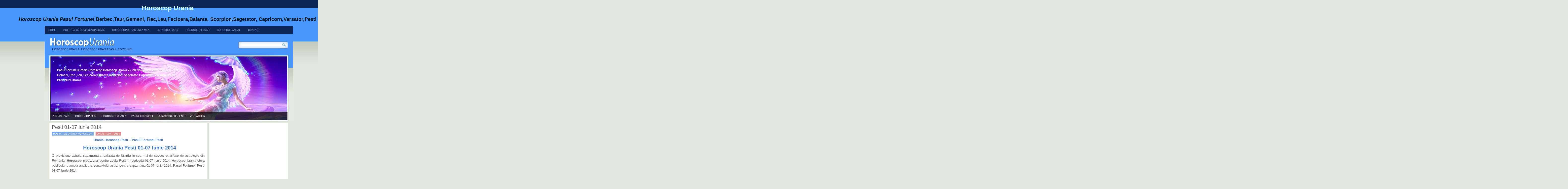

--- FILE ---
content_type: text/html; charset=UTF-8
request_url: https://www.horoscop-urania.com/horoscop-urania/pesti-01-07-iunie-2014/
body_size: 13372
content:
<!DOCTYPE html PUBLIC "-//W3C//DTD XHTML 1.0 Transitional//EN" "http://www.w3.org/TR/xhtml1/DTD/xhtml1-transitional.dtd">

<html xmlns="//www.w3.org/1999/xhtml" lang="en-US"
	prefix="og: https://ogp.me/ns#" >

<head profile="//gmpg.org/xfn/11">

<link rel="shortcut icon" href="favicon.ico">

<meta http-equiv="Content-Type" content="text/html; charset=UTF-8" />

<title>Horoscop Urania 22-28 Noiembrie 2025  &raquo; Blog Archive  Horoscop Urania Pesti 01-07 Iunie 2014. Pasul Fortunei | Horoscop Urania 22-28 Noiembrie 2025</title>

<meta name="generator" content="WordPress 5.7.14" /> <!-- leave this for stats -->

<meta name="google-site-verification" content="ywcU2gASRkOubAa3djXmvluqXLdkdwULXI0a9bTnKz4" />

<META NAME="SUBJECT" CONTENT="Divertisment">
<META NAME="RATING" CONTENT="GENERAL">
<META NAME="LANGUAGE" CONTENT="RO">
<META NAME="COPYRIGHT" CONTENT="Horoscop-Urania.com">
<META NAME="ROBOTS" CONTENT="All">



<link rel="alternate" type="application/rss+xml" title="Horoscop Urania 22-28 Noiembrie 2025 RSS Feed" href="https://www.horoscop-urania.com/feed/" />

<link rel="pingback" href="https://www.horoscop-urania.com/xmlrpc.php" />

	

	



<script type="text/javascript"><!--//--><![CDATA[//><!--

sfHover = function() {

	if (!document.getElementsByTagName) return false;

	var sfEls = document.getElementById("menu").getElementsByTagName("li");

	var sfEls1 = document.getElementById("catmenu").getElementsByTagName("li");

	for (var i=0; i<sfEls.length; i++) {

		sfEls[i].onmouseover=function() {

			this.className+=" sfhover";

		}

		sfEls[i].onmouseout=function() {

			this.className=this.className.replace(new RegExp(" sfhover\\b"), "");

		}

	}

	for (var i=0; i<sfEls1.length; i++) {

		sfEls1[i].onmouseover=function() {

			this.className+=" sfhover1";

		}

		sfEls1[i].onmouseout=function() {

			this.className=this.className.replace(new RegExp(" sfhover1\\b"), "");

		}

	}

}

if (window.attachEvent) window.attachEvent("onload", sfHover);

//--><!]]></script>






	<link rel='archives' title='November 2025' href='https://www.horoscop-urania.com/2025/11/' />
	<link rel='archives' title='October 2025' href='https://www.horoscop-urania.com/2025/10/' />
	<link rel='archives' title='September 2025' href='https://www.horoscop-urania.com/2025/09/' />
	<link rel='archives' title='August 2025' href='https://www.horoscop-urania.com/2025/08/' />
	<link rel='archives' title='July 2025' href='https://www.horoscop-urania.com/2025/07/' />
	<link rel='archives' title='June 2025' href='https://www.horoscop-urania.com/2025/06/' />
	<link rel='archives' title='May 2025' href='https://www.horoscop-urania.com/2025/05/' />
	<link rel='archives' title='April 2025' href='https://www.horoscop-urania.com/2025/04/' />
	<link rel='archives' title='March 2025' href='https://www.horoscop-urania.com/2025/03/' />
	<link rel='archives' title='February 2025' href='https://www.horoscop-urania.com/2025/02/' />
	<link rel='archives' title='January 2025' href='https://www.horoscop-urania.com/2025/01/' />
	<link rel='archives' title='December 2024' href='https://www.horoscop-urania.com/2024/12/' />
	<link rel='archives' title='November 2024' href='https://www.horoscop-urania.com/2024/11/' />
	<link rel='archives' title='October 2024' href='https://www.horoscop-urania.com/2024/10/' />
	<link rel='archives' title='September 2024' href='https://www.horoscop-urania.com/2024/09/' />
	<link rel='archives' title='August 2024' href='https://www.horoscop-urania.com/2024/08/' />
	<link rel='archives' title='July 2024' href='https://www.horoscop-urania.com/2024/07/' />
	<link rel='archives' title='June 2024' href='https://www.horoscop-urania.com/2024/06/' />
	<link rel='archives' title='May 2024' href='https://www.horoscop-urania.com/2024/05/' />
	<link rel='archives' title='April 2024' href='https://www.horoscop-urania.com/2024/04/' />
	<link rel='archives' title='March 2024' href='https://www.horoscop-urania.com/2024/03/' />
	<link rel='archives' title='February 2024' href='https://www.horoscop-urania.com/2024/02/' />
	<link rel='archives' title='January 2024' href='https://www.horoscop-urania.com/2024/01/' />
	<link rel='archives' title='December 2023' href='https://www.horoscop-urania.com/2023/12/' />
	<link rel='archives' title='November 2023' href='https://www.horoscop-urania.com/2023/11/' />
	<link rel='archives' title='October 2023' href='https://www.horoscop-urania.com/2023/10/' />
	<link rel='archives' title='September 2023' href='https://www.horoscop-urania.com/2023/09/' />
	<link rel='archives' title='August 2023' href='https://www.horoscop-urania.com/2023/08/' />
	<link rel='archives' title='July 2023' href='https://www.horoscop-urania.com/2023/07/' />
	<link rel='archives' title='June 2023' href='https://www.horoscop-urania.com/2023/06/' />
	<link rel='archives' title='May 2023' href='https://www.horoscop-urania.com/2023/05/' />
	<link rel='archives' title='April 2023' href='https://www.horoscop-urania.com/2023/04/' />
	<link rel='archives' title='March 2023' href='https://www.horoscop-urania.com/2023/03/' />
	<link rel='archives' title='February 2023' href='https://www.horoscop-urania.com/2023/02/' />
	<link rel='archives' title='January 2023' href='https://www.horoscop-urania.com/2023/01/' />
	<link rel='archives' title='December 2022' href='https://www.horoscop-urania.com/2022/12/' />
	<link rel='archives' title='November 2022' href='https://www.horoscop-urania.com/2022/11/' />
	<link rel='archives' title='October 2022' href='https://www.horoscop-urania.com/2022/10/' />
	<link rel='archives' title='September 2022' href='https://www.horoscop-urania.com/2022/09/' />
	<link rel='archives' title='August 2022' href='https://www.horoscop-urania.com/2022/08/' />
	<link rel='archives' title='July 2022' href='https://www.horoscop-urania.com/2022/07/' />
	<link rel='archives' title='June 2022' href='https://www.horoscop-urania.com/2022/06/' />
	<link rel='archives' title='May 2022' href='https://www.horoscop-urania.com/2022/05/' />
	<link rel='archives' title='April 2022' href='https://www.horoscop-urania.com/2022/04/' />
	<link rel='archives' title='March 2022' href='https://www.horoscop-urania.com/2022/03/' />
	<link rel='archives' title='February 2022' href='https://www.horoscop-urania.com/2022/02/' />
	<link rel='archives' title='January 2022' href='https://www.horoscop-urania.com/2022/01/' />
	<link rel='archives' title='December 2021' href='https://www.horoscop-urania.com/2021/12/' />
	<link rel='archives' title='November 2021' href='https://www.horoscop-urania.com/2021/11/' />
	<link rel='archives' title='October 2021' href='https://www.horoscop-urania.com/2021/10/' />
	<link rel='archives' title='September 2021' href='https://www.horoscop-urania.com/2021/09/' />
	<link rel='archives' title='August 2021' href='https://www.horoscop-urania.com/2021/08/' />
	<link rel='archives' title='July 2021' href='https://www.horoscop-urania.com/2021/07/' />
	<link rel='archives' title='June 2021' href='https://www.horoscop-urania.com/2021/06/' />
	<link rel='archives' title='May 2021' href='https://www.horoscop-urania.com/2021/05/' />
	<link rel='archives' title='April 2021' href='https://www.horoscop-urania.com/2021/04/' />
	<link rel='archives' title='March 2021' href='https://www.horoscop-urania.com/2021/03/' />
	<link rel='archives' title='February 2021' href='https://www.horoscop-urania.com/2021/02/' />
	<link rel='archives' title='January 2021' href='https://www.horoscop-urania.com/2021/01/' />
	<link rel='archives' title='December 2020' href='https://www.horoscop-urania.com/2020/12/' />
	<link rel='archives' title='November 2020' href='https://www.horoscop-urania.com/2020/11/' />
	<link rel='archives' title='October 2020' href='https://www.horoscop-urania.com/2020/10/' />
	<link rel='archives' title='September 2020' href='https://www.horoscop-urania.com/2020/09/' />
	<link rel='archives' title='August 2020' href='https://www.horoscop-urania.com/2020/08/' />
	<link rel='archives' title='July 2020' href='https://www.horoscop-urania.com/2020/07/' />
	<link rel='archives' title='June 2020' href='https://www.horoscop-urania.com/2020/06/' />
	<link rel='archives' title='May 2020' href='https://www.horoscop-urania.com/2020/05/' />
	<link rel='archives' title='April 2020' href='https://www.horoscop-urania.com/2020/04/' />
	<link rel='archives' title='March 2020' href='https://www.horoscop-urania.com/2020/03/' />
	<link rel='archives' title='February 2020' href='https://www.horoscop-urania.com/2020/02/' />
	<link rel='archives' title='January 2020' href='https://www.horoscop-urania.com/2020/01/' />
	<link rel='archives' title='December 2019' href='https://www.horoscop-urania.com/2019/12/' />
	<link rel='archives' title='November 2019' href='https://www.horoscop-urania.com/2019/11/' />
	<link rel='archives' title='October 2019' href='https://www.horoscop-urania.com/2019/10/' />
	<link rel='archives' title='September 2019' href='https://www.horoscop-urania.com/2019/09/' />
	<link rel='archives' title='August 2019' href='https://www.horoscop-urania.com/2019/08/' />
	<link rel='archives' title='July 2019' href='https://www.horoscop-urania.com/2019/07/' />
	<link rel='archives' title='June 2019' href='https://www.horoscop-urania.com/2019/06/' />
	<link rel='archives' title='May 2019' href='https://www.horoscop-urania.com/2019/05/' />
	<link rel='archives' title='April 2019' href='https://www.horoscop-urania.com/2019/04/' />
	<link rel='archives' title='March 2019' href='https://www.horoscop-urania.com/2019/03/' />
	<link rel='archives' title='February 2019' href='https://www.horoscop-urania.com/2019/02/' />
	<link rel='archives' title='January 2019' href='https://www.horoscop-urania.com/2019/01/' />
	<link rel='archives' title='December 2018' href='https://www.horoscop-urania.com/2018/12/' />
	<link rel='archives' title='November 2018' href='https://www.horoscop-urania.com/2018/11/' />
	<link rel='archives' title='October 2018' href='https://www.horoscop-urania.com/2018/10/' />
	<link rel='archives' title='September 2018' href='https://www.horoscop-urania.com/2018/09/' />
	<link rel='archives' title='August 2018' href='https://www.horoscop-urania.com/2018/08/' />
	<link rel='archives' title='July 2018' href='https://www.horoscop-urania.com/2018/07/' />
	<link rel='archives' title='June 2018' href='https://www.horoscop-urania.com/2018/06/' />
	<link rel='archives' title='May 2018' href='https://www.horoscop-urania.com/2018/05/' />
	<link rel='archives' title='April 2018' href='https://www.horoscop-urania.com/2018/04/' />
	<link rel='archives' title='March 2018' href='https://www.horoscop-urania.com/2018/03/' />
	<link rel='archives' title='February 2018' href='https://www.horoscop-urania.com/2018/02/' />
	<link rel='archives' title='January 2018' href='https://www.horoscop-urania.com/2018/01/' />
	<link rel='archives' title='December 2017' href='https://www.horoscop-urania.com/2017/12/' />
	<link rel='archives' title='November 2017' href='https://www.horoscop-urania.com/2017/11/' />
	<link rel='archives' title='October 2017' href='https://www.horoscop-urania.com/2017/10/' />
	<link rel='archives' title='September 2017' href='https://www.horoscop-urania.com/2017/09/' />
	<link rel='archives' title='August 2017' href='https://www.horoscop-urania.com/2017/08/' />
	<link rel='archives' title='July 2017' href='https://www.horoscop-urania.com/2017/07/' />
	<link rel='archives' title='June 2017' href='https://www.horoscop-urania.com/2017/06/' />
	<link rel='archives' title='May 2017' href='https://www.horoscop-urania.com/2017/05/' />
	<link rel='archives' title='April 2017' href='https://www.horoscop-urania.com/2017/04/' />
	<link rel='archives' title='March 2017' href='https://www.horoscop-urania.com/2017/03/' />
	<link rel='archives' title='February 2017' href='https://www.horoscop-urania.com/2017/02/' />
	<link rel='archives' title='January 2017' href='https://www.horoscop-urania.com/2017/01/' />
	<link rel='archives' title='December 2016' href='https://www.horoscop-urania.com/2016/12/' />
	<link rel='archives' title='November 2016' href='https://www.horoscop-urania.com/2016/11/' />
	<link rel='archives' title='October 2016' href='https://www.horoscop-urania.com/2016/10/' />
	<link rel='archives' title='September 2016' href='https://www.horoscop-urania.com/2016/09/' />
	<link rel='archives' title='August 2016' href='https://www.horoscop-urania.com/2016/08/' />
	<link rel='archives' title='July 2016' href='https://www.horoscop-urania.com/2016/07/' />
	<link rel='archives' title='June 2016' href='https://www.horoscop-urania.com/2016/06/' />
	<link rel='archives' title='May 2016' href='https://www.horoscop-urania.com/2016/05/' />
	<link rel='archives' title='April 2016' href='https://www.horoscop-urania.com/2016/04/' />
	<link rel='archives' title='March 2016' href='https://www.horoscop-urania.com/2016/03/' />
	<link rel='archives' title='February 2016' href='https://www.horoscop-urania.com/2016/02/' />
	<link rel='archives' title='January 2016' href='https://www.horoscop-urania.com/2016/01/' />
	<link rel='archives' title='December 2015' href='https://www.horoscop-urania.com/2015/12/' />
	<link rel='archives' title='November 2015' href='https://www.horoscop-urania.com/2015/11/' />
	<link rel='archives' title='October 2015' href='https://www.horoscop-urania.com/2015/10/' />
	<link rel='archives' title='September 2015' href='https://www.horoscop-urania.com/2015/09/' />
	<link rel='archives' title='August 2015' href='https://www.horoscop-urania.com/2015/08/' />
	<link rel='archives' title='July 2015' href='https://www.horoscop-urania.com/2015/07/' />
	<link rel='archives' title='June 2015' href='https://www.horoscop-urania.com/2015/06/' />
	<link rel='archives' title='May 2015' href='https://www.horoscop-urania.com/2015/05/' />
	<link rel='archives' title='April 2015' href='https://www.horoscop-urania.com/2015/04/' />
	<link rel='archives' title='March 2015' href='https://www.horoscop-urania.com/2015/03/' />
	<link rel='archives' title='February 2015' href='https://www.horoscop-urania.com/2015/02/' />
	<link rel='archives' title='January 2015' href='https://www.horoscop-urania.com/2015/01/' />
	<link rel='archives' title='December 2014' href='https://www.horoscop-urania.com/2014/12/' />
	<link rel='archives' title='October 2014' href='https://www.horoscop-urania.com/2014/10/' />
	<link rel='archives' title='September 2014' href='https://www.horoscop-urania.com/2014/09/' />
	<link rel='archives' title='August 2014' href='https://www.horoscop-urania.com/2014/08/' />
	<link rel='archives' title='July 2014' href='https://www.horoscop-urania.com/2014/07/' />
	<link rel='archives' title='June 2014' href='https://www.horoscop-urania.com/2014/06/' />
	<link rel='archives' title='May 2014' href='https://www.horoscop-urania.com/2014/05/' />
	<link rel='archives' title='April 2014' href='https://www.horoscop-urania.com/2014/04/' />
	<link rel='archives' title='March 2014' href='https://www.horoscop-urania.com/2014/03/' />
	<link rel='archives' title='February 2014' href='https://www.horoscop-urania.com/2014/02/' />
	<link rel='archives' title='January 2014' href='https://www.horoscop-urania.com/2014/01/' />
	<link rel='archives' title='December 2013' href='https://www.horoscop-urania.com/2013/12/' />
	<link rel='archives' title='November 2013' href='https://www.horoscop-urania.com/2013/11/' />
	<link rel='archives' title='October 2013' href='https://www.horoscop-urania.com/2013/10/' />
	<link rel='archives' title='September 2013' href='https://www.horoscop-urania.com/2013/09/' />
	<link rel='archives' title='August 2013' href='https://www.horoscop-urania.com/2013/08/' />
	<link rel='archives' title='July 2013' href='https://www.horoscop-urania.com/2013/07/' />
	<link rel='archives' title='June 2013' href='https://www.horoscop-urania.com/2013/06/' />
	<link rel='archives' title='May 2013' href='https://www.horoscop-urania.com/2013/05/' />
	<link rel='archives' title='April 2013' href='https://www.horoscop-urania.com/2013/04/' />
	<link rel='archives' title='March 2013' href='https://www.horoscop-urania.com/2013/03/' />
	<link rel='archives' title='February 2013' href='https://www.horoscop-urania.com/2013/02/' />
	<link rel='archives' title='January 2013' href='https://www.horoscop-urania.com/2013/01/' />
	<link rel='archives' title='December 2012' href='https://www.horoscop-urania.com/2012/12/' />
	<link rel='archives' title='November 2012' href='https://www.horoscop-urania.com/2012/11/' />
	<link rel='archives' title='October 2012' href='https://www.horoscop-urania.com/2012/10/' />
	<link rel='archives' title='September 2012' href='https://www.horoscop-urania.com/2012/09/' />
	<link rel='archives' title='June 2012' href='https://www.horoscop-urania.com/2012/06/' />
	<link rel='archives' title='May 2012' href='https://www.horoscop-urania.com/2012/05/' />
	<link rel='archives' title='April 2012' href='https://www.horoscop-urania.com/2012/04/' />
	<link rel='archives' title='March 2012' href='https://www.horoscop-urania.com/2012/03/' />
	<link rel='archives' title='February 2012' href='https://www.horoscop-urania.com/2012/02/' />
	<link rel='archives' title='January 2012' href='https://www.horoscop-urania.com/2012/01/' />
	<link rel='archives' title='December 2011' href='https://www.horoscop-urania.com/2011/12/' />
	<link rel='archives' title='November 2011' href='https://www.horoscop-urania.com/2011/11/' />
	<link rel='archives' title='October 2011' href='https://www.horoscop-urania.com/2011/10/' />
	<link rel='archives' title='September 2011' href='https://www.horoscop-urania.com/2011/09/' />
	<link rel='archives' title='August 2011' href='https://www.horoscop-urania.com/2011/08/' />
	<link rel='archives' title='July 2011' href='https://www.horoscop-urania.com/2011/07/' />
	<link rel='archives' title='June 2011' href='https://www.horoscop-urania.com/2011/06/' />
	<link rel='archives' title='May 2011' href='https://www.horoscop-urania.com/2011/05/' />
	<link rel='archives' title='April 2011' href='https://www.horoscop-urania.com/2011/04/' />
	<link rel='archives' title='February 2011' href='https://www.horoscop-urania.com/2011/02/' />
	<link rel='archives' title='December 2010' href='https://www.horoscop-urania.com/2010/12/' />


<script>
window.__unic_config_v2 = {"unic_enable_iab":"v2","unic_region":"eu","unic_language":"RO","unic_company":"Horoscop Urania","unic_logo":"https:\/\/www.horoscop-urania.com\/wp-content\/uploads\/2019\/05\/horoscop_urania_id_mob.jpg","unic_policy_url":"https:\/\/www.horoscop-urania.com\/politica-de-confidentialitate\/","unic_type":"popup","unic_enable_gdpr":"yes","unic_enable_ccpa":"yes","publisherCountryCode":"GB"};
</script>
<script type="text/javascript">
!function(){var i,r,o;i="__tcfapiLocator",r=[],(o=window.frames[i])||(function e(){var t=window.document,a=!!o;if(!a)if(t.body){var n=t.createElement("iframe");n.style.cssText="display:none",n.name=i,t.body.appendChild(n)}else setTimeout(e,5);return!a}(),window.__tcfapi=function(){for(var e,t=[],a=0;a<arguments.length;a++)t[a]=arguments[a];if(!t.length)return r;if("setGdprApplies"===t[0])3<t.length&&2===parseInt(t[1],10)&&"boolean"==typeof t[3]&&(e=t[3],"function"==typeof t[2]&&t[2]("set",!0));else if("ping"===t[0]){var n={gdprApplies:e,cmpLoaded:!1,cmpStatus:"stubCMP",apiVersion:2};"function"==typeof t[2]&&t[2](n,!0)}else r.push(t)},window.addEventListener("message",function(n){var i="string"==typeof n.data,e={};try{e=i?JSON.parse(n.data):n.data}catch(e){}var r=e.__tcfapiCall;r&&window.__tcfapi(r.command,r.version,function(e,t){var a={__tcfapiReturn:{returnValue:e,success:t,callId:r.callId}};i&&(a=JSON.stringify(a)),n.source.postMessage(a,"*")},r.parameter)},!1))}();
!function(){var i,n,s;i="__uspapiLocator",n=[],(s=window.frames[i])||(function a(){var e=window.document,n=!!s;if(!s)if(e.body){var t=e.createElement("iframe");t.style.cssText="display:none",t.name=i,e.body.appendChild(t)}else setTimeout(a,5);return!n}(),window.__uspapi=function(){for(var a=[],e=0;e<arguments.length;e++)a[e]=arguments[e];if(!a.length)return n;"ping"===a[0]?"function"==typeof a[2]&&a[2]({cmpLoaded:!1,cmpStatus:"stubCMP"},!0):n.push(a)},window.addEventListener("message",function(t){var i="string"==typeof t.data,a={};try{a=i?JSON.parse(t.data):t.data}catch(a){}var s=a.__uspapiCall;s&&window.__uspapi(s.command,s.version,function(a,e){var n={__uspapiReturn:{returnValue:a,success:e,callId:s.callId}};i&&(n=JSON.stringify(n)),t.source.postMessage(n,"*")},s.parameter)},!1))}();
</script>
<script type="text/javascript">
window.googletag = window.googletag || {};
window.googletag.cmd = window.googletag.cmd || [];
window.googletag.cmd.push(function() {
  window.googletag.pubads().enableAsyncRendering();
  window.googletag.pubads().disableInitialLoad();
});
(adsbygoogle=window.adsbygoogle||[]).pauseAdRequests=1;
</script>
<script async src='https://cmp.uniconsent.com/v2/85d3bd683e/cmp.js'></script>

		<!-- All in One SEO Pro 4.1.6.2 -->
		<meta name="description" content="Horoscop Urania Pesti 01-07 Iunie 2014. Pasul Fortunei Pesti 01-07 Iunie 2014. Horoscop Urania Saptamanal Pesti 01-07 Iunie 2014. Pesti 01-07 Iunie 2014" />
		<meta name="robots" content="max-image-preview:large" />
		<meta name="google-site-verification" content="googled6ce117168885751" />
		<link rel="canonical" href="https://www.horoscop-urania.com/horoscop-urania/pesti-01-07-iunie-2014/" />
		<meta property="og:locale" content="en_US" />
		<meta property="og:site_name" content="Horoscop Urania 22-28 Noiembrie 2025 | Horoscop Urania | Horoscop Urania Pasul Fortunei" />
		<meta property="og:type" content="article" />
		<meta property="og:title" content="Horoscop Urania Pesti 01-07 Iunie 2014. Pasul Fortunei | Horoscop Urania 22-28 Noiembrie 2025" />
		<meta property="og:description" content="Horoscop Urania Pesti 01-07 Iunie 2014. Pasul Fortunei Pesti 01-07 Iunie 2014. Horoscop Urania Saptamanal Pesti 01-07 Iunie 2014. Pesti 01-07 Iunie 2014" />
		<meta property="og:url" content="https://www.horoscop-urania.com/horoscop-urania/pesti-01-07-iunie-2014/" />
		<meta property="og:image" content="https://www.horoscop-urania.com/wp-content/uploads/2022/03/URANIA-2022.jpg" />
		<meta property="og:image:secure_url" content="https://www.horoscop-urania.com/wp-content/uploads/2022/03/URANIA-2022.jpg" />
		<meta property="og:image:width" content="842" />
		<meta property="og:image:height" content="595" />
		<meta property="article:published_time" content="2014-05-31T12:55:37+00:00" />
		<meta property="article:modified_time" content="2014-05-31T14:19:51+00:00" />
		<meta property="article:publisher" content="https://www.facebook.com/HoroscopUrania" />
		<meta name="google" content="nositelinkssearchbox" />
		<script type="application/ld+json" class="aioseo-schema">
			{"@context":"https:\/\/schema.org","@graph":[{"@type":"WebSite","@id":"https:\/\/www.horoscop-urania.com\/#website","url":"https:\/\/www.horoscop-urania.com\/","name":"Horoscop Urania 22-28 Noiembrie 2025","description":"Horoscop Urania | Horoscop Urania Pasul Fortunei","inLanguage":"en-US","publisher":{"@id":"https:\/\/www.horoscop-urania.com\/#organization"}},{"@type":"Organization","@id":"https:\/\/www.horoscop-urania.com\/#organization","name":"Horoscop URANIA","url":"https:\/\/www.horoscop-urania.com\/","logo":{"@type":"ImageObject","@id":"https:\/\/www.horoscop-urania.com\/#organizationLogo","url":"https:\/\/www.horoscop-urania.com\/wp-content\/uploads\/2022\/03\/URANIA-2022.jpg","width":842,"height":595},"image":{"@id":"https:\/\/www.horoscop-urania.com\/#organizationLogo"},"sameAs":["https:\/\/www.facebook.com\/HoroscopUrania","https:\/\/www.instagram.com\/horoscopurania\/"],"contactPoint":{"@type":"ContactPoint","telephone":"+40733219155","contactType":"none"}},{"@type":"BreadcrumbList","@id":"https:\/\/www.horoscop-urania.com\/horoscop-urania\/pesti-01-07-iunie-2014\/#breadcrumblist","itemListElement":[{"@type":"ListItem","@id":"https:\/\/www.horoscop-urania.com\/#listItem","position":1,"item":{"@type":"WebPage","@id":"https:\/\/www.horoscop-urania.com\/","name":"Home","description":"Horoscop Urania 2025 | Horoscop Urania 22-28 Noiembrie 2025 Horoscop Urania Pasul Fortunei 2025, Horoscop Urania Saptamanal","url":"https:\/\/www.horoscop-urania.com\/"},"nextItem":"https:\/\/www.horoscop-urania.com\/horoscop-urania\/#listItem"},{"@type":"ListItem","@id":"https:\/\/www.horoscop-urania.com\/horoscop-urania\/#listItem","position":2,"item":{"@type":"WebPage","@id":"https:\/\/www.horoscop-urania.com\/horoscop-urania\/","name":"Horoscop urania","description":"Horoscop Urania Pesti 01-07 Iunie 2014. Pasul Fortunei Pesti 01-07 Iunie 2014. Horoscop Urania Saptamanal Pesti 01-07 Iunie 2014. Pesti 01-07 Iunie 2014","url":"https:\/\/www.horoscop-urania.com\/horoscop-urania\/"},"nextItem":"https:\/\/www.horoscop-urania.com\/horoscop-urania\/pesti-01-07-iunie-2014\/#listItem","previousItem":"https:\/\/www.horoscop-urania.com\/#listItem"},{"@type":"ListItem","@id":"https:\/\/www.horoscop-urania.com\/horoscop-urania\/pesti-01-07-iunie-2014\/#listItem","position":3,"item":{"@type":"WebPage","@id":"https:\/\/www.horoscop-urania.com\/horoscop-urania\/pesti-01-07-iunie-2014\/","name":"Pesti 01-07 Iunie 2014","description":"Horoscop Urania Pesti 01-07 Iunie 2014. Pasul Fortunei Pesti 01-07 Iunie 2014. Horoscop Urania Saptamanal Pesti 01-07 Iunie 2014. Pesti 01-07 Iunie 2014","url":"https:\/\/www.horoscop-urania.com\/horoscop-urania\/pesti-01-07-iunie-2014\/"},"previousItem":"https:\/\/www.horoscop-urania.com\/horoscop-urania\/#listItem"}]},{"@type":"Person","@id":"https:\/\/www.horoscop-urania.com\/author\/admin\/#author","url":"https:\/\/www.horoscop-urania.com\/author\/admin\/","name":"Urania Horoscop","image":{"@type":"ImageObject","@id":"https:\/\/www.horoscop-urania.com\/horoscop-urania\/pesti-01-07-iunie-2014\/#authorImage","url":"https:\/\/secure.gravatar.com\/avatar\/a81285a657c300ae12f2e9869897a808?s=96&r=g","width":96,"height":96,"caption":"Urania Horoscop"},"sameAs":["https:\/\/www.facebook.com\/HoroscopUrania","https:\/\/www.instagram.com\/horoscopurania\/"]},{"@type":"WebPage","@id":"https:\/\/www.horoscop-urania.com\/horoscop-urania\/pesti-01-07-iunie-2014\/#webpage","url":"https:\/\/www.horoscop-urania.com\/horoscop-urania\/pesti-01-07-iunie-2014\/","name":"Horoscop Urania Pesti 01-07 Iunie 2014. Pasul Fortunei | Horoscop Urania 22-28 Noiembrie 2025","description":"Horoscop Urania Pesti 01-07 Iunie 2014. Pasul Fortunei Pesti 01-07 Iunie 2014. Horoscop Urania Saptamanal Pesti 01-07 Iunie 2014. Pesti 01-07 Iunie 2014","inLanguage":"en-US","isPartOf":{"@id":"https:\/\/www.horoscop-urania.com\/#website"},"breadcrumb":{"@id":"https:\/\/www.horoscop-urania.com\/horoscop-urania\/pesti-01-07-iunie-2014\/#breadcrumblist"},"author":"https:\/\/www.horoscop-urania.com\/author\/admin\/#author","creator":"https:\/\/www.horoscop-urania.com\/author\/admin\/#author","datePublished":"2014-05-31T12:55:37+03:00","dateModified":"2014-05-31T14:19:51+03:00"},{"@type":"Article","@id":"https:\/\/www.horoscop-urania.com\/horoscop-urania\/pesti-01-07-iunie-2014\/#article","name":"Horoscop Urania Pesti 01-07 Iunie 2014. Pasul Fortunei | Horoscop Urania 22-28 Noiembrie 2025","description":"Horoscop Urania Pesti 01-07 Iunie 2014. Pasul Fortunei Pesti 01-07 Iunie 2014. Horoscop Urania Saptamanal Pesti 01-07 Iunie 2014. Pesti 01-07 Iunie 2014","inLanguage":"en-US","headline":"Pesti 01-07 Iunie 2014","author":{"@id":"https:\/\/www.horoscop-urania.com\/author\/admin\/#author"},"publisher":{"@id":"https:\/\/www.horoscop-urania.com\/#organization"},"datePublished":"2014-05-31T12:55:37+03:00","dateModified":"2014-05-31T14:19:51+03:00","articleSection":"Horoscop urania, Pasul Fortunei","mainEntityOfPage":{"@id":"https:\/\/www.horoscop-urania.com\/horoscop-urania\/pesti-01-07-iunie-2014\/#webpage"},"isPartOf":{"@id":"https:\/\/www.horoscop-urania.com\/horoscop-urania\/pesti-01-07-iunie-2014\/#webpage"},"image":{"@type":"ImageObject","@id":"https:\/\/www.horoscop-urania.com\/#articleImage","url":"http:\/\/www.horoscop-urania.com\/wp-content\/uploads\/2010\/03\/TheZodiacKagaya_12-300x225.jpg"}}]}
		</script>
		<!-- All in One SEO Pro -->

<link rel='dns-prefetch' href='//s.w.org' />
<link rel="alternate" type="application/rss+xml" title="Horoscop Urania 22-28 Noiembrie 2025 &raquo; Pesti 01-07 Iunie 2014 Comments Feed" href="https://www.horoscop-urania.com/horoscop-urania/pesti-01-07-iunie-2014/feed/" />
		<!-- This site uses the Google Analytics by MonsterInsights plugin v8.10.0 - Using Analytics tracking - https://www.monsterinsights.com/ -->
							<script
				src="//www.googletagmanager.com/gtag/js?id=UA-11591098-2"  data-cfasync="false" data-wpfc-render="false" type="text/javascript" async></script>
			<script data-cfasync="false" data-wpfc-render="false" type="text/javascript">
				var mi_version = '8.10.0';
				var mi_track_user = true;
				var mi_no_track_reason = '';
				
								var disableStrs = [
															'ga-disable-UA-11591098-2',
									];

				/* Function to detect opted out users */
				function __gtagTrackerIsOptedOut() {
					for (var index = 0; index < disableStrs.length; index++) {
						if (document.cookie.indexOf(disableStrs[index] + '=true') > -1) {
							return true;
						}
					}

					return false;
				}

				/* Disable tracking if the opt-out cookie exists. */
				if (__gtagTrackerIsOptedOut()) {
					for (var index = 0; index < disableStrs.length; index++) {
						window[disableStrs[index]] = true;
					}
				}

				/* Opt-out function */
				function __gtagTrackerOptout() {
					for (var index = 0; index < disableStrs.length; index++) {
						document.cookie = disableStrs[index] + '=true; expires=Thu, 31 Dec 2099 23:59:59 UTC; path=/';
						window[disableStrs[index]] = true;
					}
				}

				if ('undefined' === typeof gaOptout) {
					function gaOptout() {
						__gtagTrackerOptout();
					}
				}
								window.dataLayer = window.dataLayer || [];

				window.MonsterInsightsDualTracker = {
					helpers: {},
					trackers: {},
				};
				if (mi_track_user) {
					function __gtagDataLayer() {
						dataLayer.push(arguments);
					}

					function __gtagTracker(type, name, parameters) {
						if (!parameters) {
							parameters = {};
						}

						if (parameters.send_to) {
							__gtagDataLayer.apply(null, arguments);
							return;
						}

						if (type === 'event') {
							
														parameters.send_to = monsterinsights_frontend.ua;
							__gtagDataLayer(type, name, parameters);
													} else {
							__gtagDataLayer.apply(null, arguments);
						}
					}

					__gtagTracker('js', new Date());
					__gtagTracker('set', {
						'developer_id.dZGIzZG': true,
											});
															__gtagTracker('config', 'UA-11591098-2', {"forceSSL":"true","link_attribution":"true"} );
										window.gtag = __gtagTracker;										(function () {
						/* https://developers.google.com/analytics/devguides/collection/analyticsjs/ */
						/* ga and __gaTracker compatibility shim. */
						var noopfn = function () {
							return null;
						};
						var newtracker = function () {
							return new Tracker();
						};
						var Tracker = function () {
							return null;
						};
						var p = Tracker.prototype;
						p.get = noopfn;
						p.set = noopfn;
						p.send = function () {
							var args = Array.prototype.slice.call(arguments);
							args.unshift('send');
							__gaTracker.apply(null, args);
						};
						var __gaTracker = function () {
							var len = arguments.length;
							if (len === 0) {
								return;
							}
							var f = arguments[len - 1];
							if (typeof f !== 'object' || f === null || typeof f.hitCallback !== 'function') {
								if ('send' === arguments[0]) {
									var hitConverted, hitObject = false, action;
									if ('event' === arguments[1]) {
										if ('undefined' !== typeof arguments[3]) {
											hitObject = {
												'eventAction': arguments[3],
												'eventCategory': arguments[2],
												'eventLabel': arguments[4],
												'value': arguments[5] ? arguments[5] : 1,
											}
										}
									}
									if ('pageview' === arguments[1]) {
										if ('undefined' !== typeof arguments[2]) {
											hitObject = {
												'eventAction': 'page_view',
												'page_path': arguments[2],
											}
										}
									}
									if (typeof arguments[2] === 'object') {
										hitObject = arguments[2];
									}
									if (typeof arguments[5] === 'object') {
										Object.assign(hitObject, arguments[5]);
									}
									if ('undefined' !== typeof arguments[1].hitType) {
										hitObject = arguments[1];
										if ('pageview' === hitObject.hitType) {
											hitObject.eventAction = 'page_view';
										}
									}
									if (hitObject) {
										action = 'timing' === arguments[1].hitType ? 'timing_complete' : hitObject.eventAction;
										hitConverted = mapArgs(hitObject);
										__gtagTracker('event', action, hitConverted);
									}
								}
								return;
							}

							function mapArgs(args) {
								var arg, hit = {};
								var gaMap = {
									'eventCategory': 'event_category',
									'eventAction': 'event_action',
									'eventLabel': 'event_label',
									'eventValue': 'event_value',
									'nonInteraction': 'non_interaction',
									'timingCategory': 'event_category',
									'timingVar': 'name',
									'timingValue': 'value',
									'timingLabel': 'event_label',
									'page': 'page_path',
									'location': 'page_location',
									'title': 'page_title',
								};
								for (arg in args) {
																		if (!(!args.hasOwnProperty(arg) || !gaMap.hasOwnProperty(arg))) {
										hit[gaMap[arg]] = args[arg];
									} else {
										hit[arg] = args[arg];
									}
								}
								return hit;
							}

							try {
								f.hitCallback();
							} catch (ex) {
							}
						};
						__gaTracker.create = newtracker;
						__gaTracker.getByName = newtracker;
						__gaTracker.getAll = function () {
							return [];
						};
						__gaTracker.remove = noopfn;
						__gaTracker.loaded = true;
						window['__gaTracker'] = __gaTracker;
					})();
									} else {
										console.log("");
					(function () {
						function __gtagTracker() {
							return null;
						}

						window['__gtagTracker'] = __gtagTracker;
						window['gtag'] = __gtagTracker;
					})();
									}
			</script>
				<!-- / Google Analytics by MonsterInsights -->
				<script type="text/javascript">
			window._wpemojiSettings = {"baseUrl":"https:\/\/s.w.org\/images\/core\/emoji\/13.0.1\/72x72\/","ext":".png","svgUrl":"https:\/\/s.w.org\/images\/core\/emoji\/13.0.1\/svg\/","svgExt":".svg","source":{"concatemoji":"https:\/\/www.horoscop-urania.com\/wp-includes\/js\/wp-emoji-release.min.js?ver=5.7.14"}};
			!function(e,a,t){var n,r,o,i=a.createElement("canvas"),p=i.getContext&&i.getContext("2d");function s(e,t){var a=String.fromCharCode;p.clearRect(0,0,i.width,i.height),p.fillText(a.apply(this,e),0,0);e=i.toDataURL();return p.clearRect(0,0,i.width,i.height),p.fillText(a.apply(this,t),0,0),e===i.toDataURL()}function c(e){var t=a.createElement("script");t.src=e,t.defer=t.type="text/javascript",a.getElementsByTagName("head")[0].appendChild(t)}for(o=Array("flag","emoji"),t.supports={everything:!0,everythingExceptFlag:!0},r=0;r<o.length;r++)t.supports[o[r]]=function(e){if(!p||!p.fillText)return!1;switch(p.textBaseline="top",p.font="600 32px Arial",e){case"flag":return s([127987,65039,8205,9895,65039],[127987,65039,8203,9895,65039])?!1:!s([55356,56826,55356,56819],[55356,56826,8203,55356,56819])&&!s([55356,57332,56128,56423,56128,56418,56128,56421,56128,56430,56128,56423,56128,56447],[55356,57332,8203,56128,56423,8203,56128,56418,8203,56128,56421,8203,56128,56430,8203,56128,56423,8203,56128,56447]);case"emoji":return!s([55357,56424,8205,55356,57212],[55357,56424,8203,55356,57212])}return!1}(o[r]),t.supports.everything=t.supports.everything&&t.supports[o[r]],"flag"!==o[r]&&(t.supports.everythingExceptFlag=t.supports.everythingExceptFlag&&t.supports[o[r]]);t.supports.everythingExceptFlag=t.supports.everythingExceptFlag&&!t.supports.flag,t.DOMReady=!1,t.readyCallback=function(){t.DOMReady=!0},t.supports.everything||(n=function(){t.readyCallback()},a.addEventListener?(a.addEventListener("DOMContentLoaded",n,!1),e.addEventListener("load",n,!1)):(e.attachEvent("onload",n),a.attachEvent("onreadystatechange",function(){"complete"===a.readyState&&t.readyCallback()})),(n=t.source||{}).concatemoji?c(n.concatemoji):n.wpemoji&&n.twemoji&&(c(n.twemoji),c(n.wpemoji)))}(window,document,window._wpemojiSettings);
		</script>
		<style type="text/css">
img.wp-smiley,
img.emoji {
	display: inline !important;
	border: none !important;
	box-shadow: none !important;
	height: 1em !important;
	width: 1em !important;
	margin: 0 .07em !important;
	vertical-align: -0.1em !important;
	background: none !important;
	padding: 0 !important;
}
</style>
	
<link rel='stylesheet' id='wp-pagenavi-css'  href='https://www.horoscop-urania.com/wp-content/wptouch-data/power-pack/css/5a06931f3cd623138832b3ab095c187d.min.css' type='text/css' media='all' />




<script type='text/javascript' src='https://www.horoscop-urania.com/wp-content/wptouch-data/power-pack/js/afd76a23da76711a35eff15cbc0ef8d5.min.js' id='monsterinsights-frontend-script-js'></script>
<script data-cfasync="false" data-wpfc-render="false" type="text/javascript" id='monsterinsights-frontend-script-js-extra'>/* <![CDATA[ */
var monsterinsights_frontend = {"js_events_tracking":"true","download_extensions":"doc,pdf,ppt,zip,xls,docx,pptx,xlsx","inbound_paths":"[{\"path\":\"\\\/go\\\/\",\"label\":\"affiliate\"},{\"path\":\"\\\/recommend\\\/\",\"label\":\"affiliate\"}]","home_url":"https:\/\/www.horoscop-urania.com","hash_tracking":"false","ua":"UA-11591098-2","v4_id":""};/* ]]> */
</script>
<link rel="https://api.w.org/" href="https://www.horoscop-urania.com/wp-json/" /><link rel="alternate" type="application/json" href="https://www.horoscop-urania.com/wp-json/wp/v2/posts/42982" /><link rel="EditURI" type="application/rsd+xml" title="RSD" href="https://www.horoscop-urania.com/xmlrpc.php?rsd" />
<link rel="wlwmanifest" type="application/wlwmanifest+xml" href="https://www.horoscop-urania.com/wp-includes/wlwmanifest.xml" /> 
<meta name="generator" content="WordPress 5.7.14" />
<link rel='shortlink' href='https://www.horoscop-urania.com/?p=42982' />
<link rel="alternate" type="application/json+oembed" href="https://www.horoscop-urania.com/wp-json/oembed/1.0/embed?url=https%3A%2F%2Fwww.horoscop-urania.com%2Fhoroscop-urania%2Fpesti-01-07-iunie-2014%2F" />
<link rel="alternate" type="text/xml+oembed" href="https://www.horoscop-urania.com/wp-json/oembed/1.0/embed?url=https%3A%2F%2Fwww.horoscop-urania.com%2Fhoroscop-urania%2Fpesti-01-07-iunie-2014%2F&#038;format=xml" />
<center><h1><span style="color: #ccffff;">Horoscop Urania</span></h1> <h2><em>Horoscop Urania Pasul Fortunei</em>,Berbec,Taur,Gemeni, Rac,Leu,Fecioara,Balanta, Scorpion,Sagetator, Capricorn,Varsator,Pesti</h2></center><style data-context="foundation-flickity-css">/*! Flickity v2.0.2
http://flickity.metafizzy.co
---------------------------------------------- */.flickity-enabled{position:relative}.flickity-enabled:focus{outline:0}.flickity-viewport{overflow:hidden;position:relative;height:100%}.flickity-slider{position:absolute;width:100%;height:100%}.flickity-enabled.is-draggable{-webkit-tap-highlight-color:transparent;tap-highlight-color:transparent;-webkit-user-select:none;-moz-user-select:none;-ms-user-select:none;user-select:none}.flickity-enabled.is-draggable .flickity-viewport{cursor:move;cursor:-webkit-grab;cursor:grab}.flickity-enabled.is-draggable .flickity-viewport.is-pointer-down{cursor:-webkit-grabbing;cursor:grabbing}.flickity-prev-next-button{position:absolute;top:50%;width:44px;height:44px;border:none;border-radius:50%;background:#fff;background:hsla(0,0%,100%,.75);cursor:pointer;-webkit-transform:translateY(-50%);transform:translateY(-50%)}.flickity-prev-next-button:hover{background:#fff}.flickity-prev-next-button:focus{outline:0;box-shadow:0 0 0 5px #09f}.flickity-prev-next-button:active{opacity:.6}.flickity-prev-next-button.previous{left:10px}.flickity-prev-next-button.next{right:10px}.flickity-rtl .flickity-prev-next-button.previous{left:auto;right:10px}.flickity-rtl .flickity-prev-next-button.next{right:auto;left:10px}.flickity-prev-next-button:disabled{opacity:.3;cursor:auto}.flickity-prev-next-button svg{position:absolute;left:20%;top:20%;width:60%;height:60%}.flickity-prev-next-button .arrow{fill:#333}.flickity-page-dots{position:absolute;width:100%;bottom:-25px;padding:0;margin:0;list-style:none;text-align:center;line-height:1}.flickity-rtl .flickity-page-dots{direction:rtl}.flickity-page-dots .dot{display:inline-block;width:10px;height:10px;margin:0 8px;background:#333;border-radius:50%;opacity:.25;cursor:pointer}.flickity-page-dots .dot.is-selected{opacity:1}</style><link rel="amphtml" href="https://www.horoscop-urania.com/horoscop-urania/pesti-01-07-iunie-2014/amp/" /><link rel="icon" href="https://www.horoscop-urania.com/wp-content/uploads/2018/06/cropped-horoscop_urania_id_mob-32x32.jpg" sizes="32x32" />
<link rel="icon" href="https://www.horoscop-urania.com/wp-content/uploads/2018/06/cropped-horoscop_urania_id_mob-192x192.jpg" sizes="192x192" />
<link rel="apple-touch-icon" href="https://www.horoscop-urania.com/wp-content/uploads/2018/06/cropped-horoscop_urania_id_mob-180x180.jpg" />
<meta name="msapplication-TileImage" content="https://www.horoscop-urania.com/wp-content/uploads/2018/06/cropped-horoscop_urania_id_mob-270x270.jpg" />
<style>.ios7.web-app-mode.has-fixed header{ background-color: rgba(119,168,232,.88);}</style>

<style type="text/css">

    .tooltip, .tooltip_1 { position: absolute !important; top: 595px !important; left: 50% !important;

    margin-left: -650px; }

   .tooltip_1 { top: 1395px !important; }

.tooltip.stick { position: fixed !important; top: 0 !important; }

.tooltip.stick-bottom {

    position: absolute !important;

    bottom: 445px;

    top: auto !important;

}

@media all and (max-width:1317px) {     

body { min-width: 1350px; margin:0; }

#wrapper { margin-left: 180px; }    

.tooltip, .tooltip_1 { position: absolute; left: 30px !important; margin: 0; }

.tooltip.stick { left: 30px !important; xxposition: absolute !important; xxtop: 600px !important; }

}



body{ position: relative; }

</style>


<script>
  (function(i,s,o,g,r,a,m){i['GoogleAnalyticsObject']=r;i[r]=i[r]||function(){
  (i[r].q=i[r].q||[]).push(arguments)},i[r].l=1*new Date();a=s.createElement(o),
  m=s.getElementsByTagName(o)[0];a.async=1;a.src=g;m.parentNode.insertBefore(a,m)
  })(window,document,'script','https://www.google-analytics.com/analytics.js','ga');

  ga('create', 'UA-11591098-2', 'auto');
  ga('send', 'pageview');

</script>	

	
</head>	

<body>

<div id="wrapper">



<div id="foxmenucontainer">

	<div id="menu">

		<ul>

			<li><a href="https://www.horoscop-urania.com">Home</a></li>

			<li class="page_item page-item-56861"><a href="https://www.horoscop-urania.com/politica-de-confidentialitate/">Politica de confidentialitate</a></li>
<li class="page_item page-item-2 page_item_has_children"><a href="https://www.horoscop-urania.com/horoscopul-pasiunea-mea/">Horoscopul Pasiunea Mea</a>
<ul class='children'>
	<li class="page_item page-item-194 page_item_has_children"><a href="https://www.horoscop-urania.com/horoscopul-pasiunea-mea/profil-zodii/">Profil Zodii</a></li>
	<li class="page_item page-item-4723 page_item_has_children"><a href="https://www.horoscop-urania.com/horoscopul-pasiunea-mea/interpretari-de-baza/">Interpretari de baza</a></li>
	<li class="page_item page-item-7265"><a href="https://www.horoscop-urania.com/horoscopul-pasiunea-mea/ce-este-un-medium/">Ce este un Medium?</a></li>
	<li class="page_item page-item-12291"><a href="https://www.horoscop-urania.com/horoscopul-pasiunea-mea/super-zodia-ta/">Super Zodia Ta</a></li>
	<li class="page_item page-item-7819 page_item_has_children"><a href="https://www.horoscop-urania.com/horoscopul-pasiunea-mea/zodii-parfumuri/">Zodii &#038; Parfumuri</a></li>
	<li class="page_item page-item-10110 page_item_has_children"><a href="https://www.horoscop-urania.com/horoscopul-pasiunea-mea/zodiac/">Zodiac</a></li>
</ul>
</li>
<li class="page_item page-item-49857"><a href="https://www.horoscop-urania.com/horoscop-2016/">Horoscop 2016</a></li>
<li class="page_item page-item-2379 page_item_has_children"><a href="https://www.horoscop-urania.com/horoscop-urania-lunar/">Horoscop Lunar</a>
<ul class='children'>
	<li class="page_item page-item-11528"><a href="https://www.horoscop-urania.com/horoscop-urania-lunar/rac-21-03-20-04/">Rac 21.03 &#8211; 20.04</a></li>
	<li class="page_item page-item-11538"><a href="https://www.horoscop-urania.com/horoscop-urania-lunar/leu-21-03-20-04/">Leu 21.03 &#8211; 20.04</a></li>
	<li class="page_item page-item-11553"><a href="https://www.horoscop-urania.com/horoscop-urania-lunar/scorpion-21-03-20-04/">SCORPION 21.03 &#8211; 20.04</a></li>
	<li class="page_item page-item-11558"><a href="https://www.horoscop-urania.com/horoscop-urania-lunar/sagetator-21-03-20-04/">Sagetator 21.03 &#8211; 20.04</a></li>
	<li class="page_item page-item-11573"><a href="https://www.horoscop-urania.com/horoscop-urania-lunar/varsator-21-03-20-04/">Varsator 21.03 &#8211; 20.04</a></li>
	<li class="page_item page-item-11574"><a href="https://www.horoscop-urania.com/horoscop-urania-lunar/pesti-21-03-20-04/">Pesti 21.03 &#8211; 20.04</a></li>
	<li class="page_item page-item-11511"><a href="https://www.horoscop-urania.com/horoscop-urania-lunar/gemeni-21-03-20-04/">Gemeni &#8211; 21.03 &#8211; 20.04</a></li>
	<li class="page_item page-item-11505"><a href="https://www.horoscop-urania.com/horoscop-urania-lunar/berbec-21-03-20-04/">BERBEC 21.03 – 20.04</a></li>
	<li class="page_item page-item-11509"><a href="https://www.horoscop-urania.com/horoscop-urania-lunar/taur-21-03-20-04/">Taur 21.03 &#8211; 20.04</a></li>
	<li class="page_item page-item-11546"><a href="https://www.horoscop-urania.com/horoscop-urania-lunar/balanta-21-03-20-04/">BALTANA – 21.03 – 20.04</a></li>
	<li class="page_item page-item-11563"><a href="https://www.horoscop-urania.com/horoscop-urania-lunar/capricorn-21-03-20-04/">Capricorn 21.03 – 20.04</a></li>
</ul>
</li>
<li class="page_item page-item-49848 page_item_has_children"><a href="https://www.horoscop-urania.com/horoscop-anual/">Horoscop Anual</a>
<ul class='children'>
	<li class="page_item page-item-2361"><a href="https://www.horoscop-urania.com/horoscop-anual/horoscop-2012/">Horoscop 2012</a></li>
	<li class="page_item page-item-29510"><a href="https://www.horoscop-urania.com/horoscop-anual/horoscop-2013/">Horoscop 2013</a></li>
	<li class="page_item page-item-40809"><a href="https://www.horoscop-urania.com/horoscop-anual/horoscop-2014/">Horoscop 2014</a></li>
	<li class="page_item page-item-45480"><a href="https://www.horoscop-urania.com/horoscop-anual/horoscop-2015/">Horoscop 2015</a></li>
</ul>
</li>
<li class="page_item page-item-5958"><a href="https://www.horoscop-urania.com/contact/">Contact</a></li>

		

		</ul>

	</div>		

</div>

<div class="clear"></div>



<div id="top"> 



<div class="blogname">

	<h1><a href="https://www.horoscop-urania.com/" title="Horoscop Urania 22-28 Noiembrie 2025">Horoscop Urania 22-28 Noiembrie 2025</a></h1>

	<h2>Horoscop Urania | Horoscop Urania Pasul Fortunei</h2>

</div>

<div id="search">
			<form method="get" id="searchform" action="https://www.horoscop-urania.com" >
					<input id="s" type="text" name="s" value="" />
					<input id="searchsubmit" type="submit" value="" />
			
				</form>
				
</div>
</div>



<div id="welcome">



<div class="wmessage">

<p> 				   <b>Pasul Fortunei,<em>Urania Horoscop </em> Horoscop Urania 22-28 Noiembrie 2025, Berbec, Taur, Gemeni, Rac ,Leu, Fecioara, Balanta, Scorpion, Sagetator, Capricorn, Varsator, Pesti, Previziuni Urania</b> </p>

</div>



</div>

<div id="catmenucontainer">

	<div id="catmenu">

			<ul>

					<li class="cat-item cat-item-1"><a href="https://www.horoscop-urania.com/actualizare/" title="Horoscop Actulizare. In aceasta sectiune din site va tinem la curent cu actualizarile acestui site. Anunturi extraordinare in legatura cu acest site!">Actualizare</a>
</li>
	<li class="cat-item cat-item-487"><a href="https://www.horoscop-urania.com/horoscop-2017/">Horoscop 2017</a>
</li>
	<li class="cat-item cat-item-3"><a href="https://www.horoscop-urania.com/horoscop-urania/" title="Horoscop urania. Aceasta categorie face subiectul acestui site. Horoscop pentru cele 12 zodii in plus si cele 3 aspecte generale se afla in aceasta categorie dedicata celei mai bune emisiuni de astrologie,">Horoscop urania</a>
</li>
	<li class="cat-item cat-item-200"><a href="https://www.horoscop-urania.com/pasul-fortunei/" title="Pasul Fortunei Emisiunea prezentata de Urania saptamanal ofera publicului larg o incursiune in astrologie. Pasul fortunei horoscop saptamanal. Pasul Fortunei b1tv, Pasul Fortunei 2012">Pasul Fortunei</a>
</li>
	<li class="cat-item cat-item-202"><a href="https://www.horoscop-urania.com/previziune-urmatorul-deceniu/" title="Influenta planetlor asupra desfasurarii evenimentelor plolitice, sociale, economice si ecologice. Lumea intre 2010 si 2020- Catastrofe Naturale, Omul aceasta fiinta planetara, Reflectii">Urmatorul Deceniu</a>
</li>
	<li class="cat-item cat-item-201"><a href="https://www.horoscop-urania.com/zodiac-366-zile/" title="Zodiacul celor 366 de zile din an. Ziua dumneavoastră de naştere ofera o descriere interesant. ">Zodiac 366</a>
</li>

			</ul>

	</div>		

</div>
	
<div class="clear"></div>



<div id="casing">	

<style type="text/css">



.tooltip {

 width: 200px;

 position: fixed;

 top:auto;

 bottom:0px;

 right:auto;

 left: 15px;

}

 </style>	

	
<div id="content">
	


<div class="single" id="post-42982">
<div class="title">

<h2><a href="https://www.horoscop-urania.com/horoscop-urania/pesti-01-07-iunie-2014/" rel="bookmark" title="Permanent Link to Pesti 01-07 Iunie 2014">Pesti 01-07 Iunie 2014</a></h2>
<div class="date"><span class="author">Postat de Urania Horoscop</span> <span class="clock"> On 31 - May - 2014</span>    <div class="fb-like" data-send="true" data-layout="button_count" data-width="300" data-show-faces="false"></div></div>	
</div>

<div class="cover">
<div class="entry">

			<p style="text-align: center;"><strong><span style="color: #356bb2;">Urania Horoscop Pesti – Pasul Fortunei Pesti</span></strong></p>
<p><span id="more-42982"></span></p>
<h2 style="color: #356bb2; text-align: center;"><strong>Horoscop Urania Pesti 01-07 Iunie 2014</strong></h2>
<p style="text-align: justify;">O previziune astrala <strong>sapamanala </strong>realizata de <strong>Urania </strong> in cea mai de succes <em>emisiune </em>de astrologie din Romania. <strong>Horoscop </strong> previzional pentru zodia Pesti  in perioada 01-07 Iunie 2014.  Horoscop Urania ofera publicului o ampla analiza a contextului astral pentru saptamana 01-07 Iunie 2014. <strong> Pasul Fortunei Pesti  01-07 Iunie 2014</strong> </p>
<p>&nbsp;</p>
<div style="clear: both;"> </div>
<p><center><span style="color: #356bb2;"><strong>Horoscop Urania Pesti &#8211; Pasul Fortunei Pesti</strong></span></center></p>
<div style="clear: both;"> </div>
<div style="float: left;"><iframe loading="lazy" width="625" height="250" src="//www.youtube.com/embed/wYS_D7oMvKk?rel=0" frameborder="0" allowfullscreen></iframe></div>
<div style="clear: both;"> </div>
<p><center><script type="text/javascript"><!--
google_ad_client = "ca-pub-1306223016100366";
/* Urania-Posturi sub video */
google_ad_slot = "3240005010";
google_ad_width = 300;
google_ad_height = 250;
//--></script><script type="text/javascript"
src="https://pagead2.googlesyndication.com/pagead/show_ads.js">
</script></center> </p>
<div style="clear: both;"> </div>
<div style="float: right;"><img loading="lazy"  title="Horoscop Urania Pesti " src="https://www.horoscop-urania.com/wp-content/uploads/2010/03/TheZodiacKagaya_12-300x225.jpg" alt="" width="110" height="75" /></div>
<p><strong>Vrei să fi anunţat de fiecare dată când este actualizat Horoscop Urania Pesti ?</strong><br />
Adaugă Adresa de Messenger <a href="ymsgr:sendIM?horoscop_urania1"><img src="https://opi.yahoo.com/online?u=horoscop_urani1&amp;m=gt=1" border="0" alt="Horoscop_Urania1" /></a> <a href="ymsgr:sendIM?horoscop_urania1"><img src="https://opi.yahoo.com/online?u=horoscop_urania1&amp;m=g&amp;t=2" border="0" alt="" /></a><a href="ymsgr:sendIM?horoscop_urania1"> </a></p>
<p>Şi te voi anunţa de fiecare dată când este actualizat Horoscop Urania Pesti!</p>
<div>.</div>
<div>Taguri:<a title="Horoscop Urania Pesti" href="http://www.horoscop-urania.com/tag/horoscop-urania-pesti/ "><span style="color: #356bb2;"><strong>Horoscop Urania Pesti</strong></span></a>,Previziuni Urania,<strong>Pesti Urania</strong>,Horoscop  Pesti,<strong>Horoscop  Urania Pesti,<a title="Pasul Fortunei Pesti" href="http://www.horoscop-urania.com/tag/horoscop-urania-pesti/ "><span style="color: #356bb2;">Pasul Fortunei Pesti</span></a>,Horoscop Urania Pesti</strong></div>
<div class="tooltip">
<div class="tooltip_top"><script type="text/javascript"><!--
google_ad_client = "ca-pub-1306223016100366";
/* Urania-Articole-TURN */
google_ad_slot = "2469132212";
google_ad_width = 160;
google_ad_height = 600;
//-->
</script><br />
<script type="text/javascript"
src="//pagead2.googlesyndication.com/pagead/show_ads.js">
</script></div>
</p></div>
			<div class="clear"></div>
			
<div class="widebanner">


				   				   				   				   				   				   				   				   				   				   				   				   				   				   				   				   				   				   				   				   				   				   				   				   				   				   				   				   				   				   				   				   				   				   				   				   				   				   				   				   				   				   				   				   				   				   				   				   				   				   				   				   				   				   				   				   				   				   				   				   				   				   				   				   				   				   				   				   				   				   				   				   				   				   				   				   				   				   				   				   				   				   				   				   				   				   				   				   				   				   				   				   				   				   				   				   				   				   				   				   				   				   				   				   				   				   				   				   				   				   				   				   				   				   				   				   				   				   				   				   				   				   				   				   				   				   				   				   				   				   				   				   				   				   				   				   				   				   				   				   				   				   				   				   				   				   				   				   				   				   				   				   				   				   				   				   				   				   				   				   				   				   				   				   				   				   				   				   				   				   				   				   				   				   				   				   				   				   				   				   				   				   				   				   				   				   				   				   				   				   				   				   				   				   				   				   				   				   				   				   				   				   				   				   				   				   				   				   				   				   				   				   				   				   				   				   				   				   				   				   				   				   				   				   				   				   				   				   				   				   				   				   				   				   				   				   				   				   				   				   				   				   				   				   				   				   				   				   				   				   				   				   				   				   				   				   				   				   				   				   				   				   				   				   				   				   				   				   				   				   				   				   				   				   				   				   				   				   				   				   				   				   				   				   				   				   				   				   				   				   				   				   				   				   				   				   				   				   				   				   				   				   				   				   				   				   				   				   				   				   				   				   				   				   				   				   				   				   				   				   				   				   				   				   				   				   				   				   				   				   				   				   				   				   				   				   				   				   				   				   				   				   				   				   				   				   				   				   				   				   				   				   				   				   				   				   				   				   				   				   				   				   				   				   				   				   				   				   				   				   				   				   				   				   				   				   				   				   				   				   				   				   				   				   				   				   				   				   				   				   				   				   				   				   				   				   				   				   				   				   				   				   				   				   				   				   				   				   				   				   				   				   				   				   				   				   				   				   				   				   				   				   				   				   				   				   				   				   				   				   				   				   				   				   				   				   				   				   				   				   				   				   				   				   				   				   				   				   				   				   				   				   				   				   				   				   				   				   				   				   				   				   				   				   				   				   				   				   				   				   				   				   				   				   				   				   				   				   				   				   				   				   				   				   				   				   				   				   				   				   				   				   				   				   				   				   				   				   				   				   				   				   				   				   				   				   				   				   				   </div>
<div class="clear"></div></div>

</div>

<div class="singleinfo">
					<div class="category"><a href="https://www.horoscop-urania.com/horoscop-urania/" rel="category tag">Horoscop urania</a> <a href="https://www.horoscop-urania.com/pasul-fortunei/" rel="category tag">Pasul Fortunei</a> </div>
				
</div>


</div>


<div class="clear"> </div>



<!-- You can start editing here. -->
<div class="comments" id="comment">

			<!-- If comments are open, but there are no comments. -->

	 


<div id="respond">

<h3>Adauga Comentariu</h3>

<div class="cancel-comment-reply">
	<small><a rel="nofollow" id="cancel-comment-reply-link" href="/horoscop-urania/pesti-01-07-iunie-2014/#respond" style="display:none;">Click here to cancel reply.</a></small>
</div>


<form action="https://www.horoscop-urania.com/wp-comments-post.php" method="post" id="commentform">


<p><input type="text" name="author" id="author" value="" size="22" tabindex="1" aria-required='true' />
<label for="author"><small>Nume ( obligatoriu )</small></label></p>

<p><input type="text" name="email" id="email" value="" size="22" tabindex="2" aria-required='true' />
<label for="email"><small>Mail ( nu va fi publicata ) (obligatoriu)</small></label></p>


<!--<p><small><strong>XHTML:</strong> You can use these tags: <code>&lt;a href=&quot;&quot; title=&quot;&quot;&gt; &lt;abbr title=&quot;&quot;&gt; &lt;acronym title=&quot;&quot;&gt; &lt;b&gt; &lt;blockquote cite=&quot;&quot;&gt; &lt;cite&gt; &lt;code&gt; &lt;del datetime=&quot;&quot;&gt; &lt;em&gt; &lt;i&gt; &lt;q cite=&quot;&quot;&gt; &lt;s&gt; &lt;strike&gt; &lt;strong&gt; </code></small></p>-->

<p><textarea name="comment" id="comment" cols="100%" rows="10" tabindex="4"></textarea></p>

<p><input name="submit" type="submit" id="submit" tabindex="5" value="Trimite Comentariu" />
<input type='hidden' name='comment_post_ID' value='42982' id='comment_post_ID' />
<input type='hidden' name='comment_parent' id='comment_parent' value='0' />
</p>
<p style="display: none;"><input type="hidden" id="akismet_comment_nonce" name="akismet_comment_nonce" value="79accff7d3" /></p><p style="display: none !important;"><label>&#916;<textarea name="ak_hp_textarea" cols="45" rows="8" maxlength="100"></textarea></label><input type="hidden" id="ak_js_1" name="ak_js" value="237"/><script>document.getElementById( "ak_js_1" ).setAttribute( "value", ( new Date() ).getTime() );</script></p>
</form>

</div>

</div>	
</div>


<div id="rightcol">
<div class="feed">
	<center><script async src="https://pagead2.googlesyndication.com/pagead/js/adsbygoogle.js?client=ca-pub-1306223016100366"
     crossorigin="anonymous"></script>
<!-- Adaptabil 2022 - prima pagina -->
<ins class="adsbygoogle"
     style="display:block"
     data-ad-client="ca-pub-1306223016100366"
     data-ad-slot="4088069615"
     data-ad-format="auto"
     data-full-width-responsive="true"></ins>
<script>
     (adsbygoogle = window.adsbygoogle || []).push({});
</script></center>
</div>
<div class="videopost">


				   				   				   =<center><p style="text-align: center;">
<img class="" src="https://www.horoscop-urania.com/wp-content/uploads/2022/02/horoscop-urania-2022-web.jpg" alt="Horoscop Urania " width="300" height="212" /></p>


<h3 style="background-color:#9696FF;"><a href="http://www.horoscop-urania.com/horoscop-lunar-august/" title="Horoscop Lunar Iulie">Horoscop Lunar AUGUST</a></h3>

<h3 style="background-color:#9696FF;"><a title="Horoscop Urania - ANGAJATUL" href=http://www.horoscop-urania.com/horoscopul-angajatului/ target="_blank"><strong>Horoscop - Zodia Angajatului</strong></a></h3>

<h3 style="background-color:#9696FF;"><a title="Horoscop URANIA Zodiacul Sefului" href=http://www.horoscop-urania.com/zodiacul-sefului/ target="_blank"><strong>Horoscop Zodiacul Sefului</strong></a></h3>

<center><p><strong> HOROSCOP Urania</strong> previziune pentru saptamana 8-14 Noiembrie 2025 actualizat cu succes !
Va multumim!</p></center>

<center>Vineri, 30.10.2025
Luna în Leu. E important să ne păstrăm corpul cald şi să evităm să ridicăm obiecte grele. Toate tratamentele cardiovasculare sunt azi de două ori mai eficiente. Sfat culinar: mirodenii iuti.
</center>	

<div style="clear: both;"> </div>
<p style="text-align: justify;">30 Octombrie  - Cristea {Hie) Miron, Andreea Raicu, George „Machi-ne Gun" Kelly, Hume Cronyn, Richard „Red" Skelton, Harriet Nelson, Giacomo Balla, Nelson Mandela, John Glenn, Dick Button, Paul Verhoeven, Hunter S. Thompson, Martha Reeves, Vin Diesel, James Brolin.
</p>
 

</div>


<div class="clear"> </div>




<div class="banner">

<ul>

<li>
				   				   				   				   				   				   				   				   				   				   				   				   				   				   				   				   				   				   				   				   				   				   				   				   				   				   				   				   				   				   				   				   				   				   				   				   				   				   				   				   				   				   				   				   				   				   				   				   				   				   				   				   				   				   				   				   				   				   				   				   				   				   				   				   				   				   				   				   				   				   				   				   				   				   				   				   				   				   				   				   				   				   				   				   				   				   				   				   				   				   				   				   				   				   				   				   				   				   				   				   				   				   				   				   				   				   				   				   				   				   				   				   				   				   				   				   				   				   				   				   				   				   				   				   				   				   				   				   				   				   				   				   				   				   				   				   				   				   				   				   				   				   				   				   				   				   				   				   				   				   				   				   				   				   				   				   				   				   				   				   				   				   				   				   				   				   				   				   				   				   				   				   				   				   				   				   				   				   				   				   				   				   				   				   				   				   				   				   				   				   				   				   				   				   				   				   				   				   				   				   				   				   				   				   				   				   				   				   				   				   				   				   				   				   				   				   				   				   				   				   				   				   				   				   				   				   				   				   				   				   				   				   				   				   				   				   				   				   				   				   				   				   				   				   				   				   				   				   				   				   				   				   				   				   				   				   				   				   				   				   				   				   				   				   				   				   				   				   				   				   				   				   				   				   				   				   				   				   				   				   				   				   				   				   				   				   				   				   				   				   				   				   				   				   				   				   				   				   				   				   				   				   				   				   				   				   				   				   				   				   				   				   				   				   				   				   				   				   				   				   				   				   				   				   				   				   				   				   				   				   				   				   				   				   </li>	




</ul>
</div>
	
<div id="sidebar">

<div class="sidebar1">
	
	<ul>
	<li id="text-22" class="widget widget_text"><h2 class="widgettitle">Urania Google +</h2>
			<div class="textwidget"><p style="text-align: center;">
<script type="text/javascript" src="https://apis.google.com/js/plusone.js">
  {lang: 'ro'}
</script><g:plusone></b></p></div>
		</li>

		<li id="recent-posts-3" class="widget widget_recent_entries">
		<h2 class="widgettitle">Pasul Fortunei</h2>

		<ul>
											<li>
					<a href="https://www.horoscop-urania.com/actualizare/horoscop-urania-berbec-22-28-noiembrie-2025/">Horoscop Urania Berbec 22-28 Noiembrie 2025</a>
									</li>
											<li>
					<a href="https://www.horoscop-urania.com/horoscop-urania/horoscop-urania-taur-22-28-noiembrie-2025/">Horoscop Urania Taur 22-28 Noiembrie 2025</a>
									</li>
											<li>
					<a href="https://www.horoscop-urania.com/horoscop-urania/horoscop-urania-gemeni-22-28-noiembrie-2025/">Horoscop Urania Gemeni 22-28 Noiembrie 2025</a>
									</li>
											<li>
					<a href="https://www.horoscop-urania.com/horoscop-urania/horoscop-urania-rac-22-28-noiembrie-2025/">Horoscop Urania Rac 22-28 Noiembrie 2025</a>
									</li>
											<li>
					<a href="https://www.horoscop-urania.com/horoscop-urania/horoscop-urania-leu-22-28-noiembrie-2025/">Horoscop Urania Leu 22-28 Noiembrie 2025</a>
									</li>
											<li>
					<a href="https://www.horoscop-urania.com/horoscop-urania/horoscop-urania-fecioara-22-28-noiembrie-2025/">Horoscop Urania Fecioara 22-28 Noiembrie 2025</a>
									</li>
											<li>
					<a href="https://www.horoscop-urania.com/pasul-fortunei/horoscop-urania-balanta-22-28-noiembrie-2025/">Horoscop Urania Balanta 22-28 Noiembrie 2025</a>
									</li>
											<li>
					<a href="https://www.horoscop-urania.com/horoscop-urania/horoscop-urania-scorpion-22-28-noiembrie-2025/">Horoscop Urania Scorpion 22-28 Noiembrie 2025</a>
									</li>
											<li>
					<a href="https://www.horoscop-urania.com/horoscop-urania/horoscop-urania-sagetator-22-28-noiembrie-2025/">Horoscop Urania Sagetator 22-28 Noiembrie 2025</a>
									</li>
											<li>
					<a href="https://www.horoscop-urania.com/horoscop-urania/horoscop-urania-capricorn-22-28-noiembrie-2025/">Horoscop Urania Capricorn 22-28 Noiembrie 2025</a>
									</li>
											<li>
					<a href="https://www.horoscop-urania.com/horoscop-urania/horoscop-urania-varsator-22-28-noiembrie-2025/">Horoscop Urania Varsator 22-28 Noiembrie 2025</a>
									</li>
											<li>
					<a href="https://www.horoscop-urania.com/horoscop-urania/horoscop-urania-pesti-22-28-noiembrie-2025/">Horoscop Urania Pesti 22-28 Noiembrie 2025</a>
									</li>
					</ul>

		</li>
	</ul>

</div>

<div class="sidebar2">
<ul>
<li id="text-24" class="widget widget_text">			<div class="textwidget"><a title="Horoscop 2016" href="http://www.horoscop-urania.com/horoscop-2016/" target="_blank" rel="noopener"><img title="Horoscop 2004" src="https://www.horoscop-urania.com/wp-content/uploads/2016/01/horoscop-2016-banner.jpg" alt="Horoscop 2014" /></a></div>
		</li>
<li id="text-21" class="widget widget_text">			<div class="textwidget"><a title="Super Zodia ta!" href="http://www.horoscop-urania.com/horoscopul-pasiunea-mea/super-zodia-ta/" target="_blank" rel="noopener"><img title="Super-Zodia-ta" src="https://www.horoscop-urania.com/wp-content/uploads/2011/09/Super-Zodia-ta.jpg" alt="" width="146" height="73" /></a></div>
		</li>
<li id="text-19" class="widget widget_text">			<div class="textwidget"><a title="Horoscop Urania Lunar " href="http://www.horoscop-urania.com/horoscop-lunar-iunie/"><img title="Horoscop Urania Lunar " src="https://www.horoscop-urania.com/wp-content/uploads/2020/05/HoroscopUraniaLunarzodii.jpg" alt="Horoscop Lunar" /></a></div>
		</li>
<li id="linkcat-2" class="widget widget_links"><h2 class="widgettitle">Parteneri</h2>

	<ul class='xoxo blogroll'>
<li><a href="https://gazetaolteniei.ro/" target="_blank">Gazeta Olteniei</a></li>
<li><a href="http://www.horoscopdragoste.ro" title="Horoscop" target="_blank">Horoscop</a></li>
<li><a href="http://horoscop-lunar.com/" title="Horoscop Lunar afla ce iti rezerva astrele lunar." target="_top">Horoscop Lunar</a></li>
<li><a href="http://www.horoscop-zilnic.eu" title="Horoscop zilnic" target="_blank">Horoscop zilnic</a></li>

	</ul>
</li>

</ul>

</div>	
</div>
</div>


<div class="tooltip">   <div class="tooltip_top"><script async src="//pagead2.googlesyndication.com/pagead/js/adsbygoogle.js"></script><!-- Turn - Homepage --><ins class="adsbygoogle"     style="display:inline-block;width:160px;height:600px"     data-ad-client="ca-pub-1306223016100366"     data-ad-slot="4885493019"></ins><script>(adsbygoogle = window.adsbygoogle || []).push({});</script></div> </div>



<div style="float: left; width: 650px; margin-right: 5px; padding-left: 5px;">
<p style="text-align: justify;"><strong>HOROSCOP URANIA</strong> este prezentat in emisiunea <em><span style="text-decoration: underline;">PASUL FORTUNEI</span></em>, realizata de doamna <em>Simona Varzaru - URANIA</em> - de peste sapte ani. Nivelul inalt de pregatire, experienta indelungata in domeniul astrologiei si inspiratia de o factura cu totul speciala sunt atu-urile doamnei <span style="text-decoration: underline;">URANIA</span> in elaborarea celui mai bun horoscop saptamanal. <em>HOROSCOP URANIA</em> are 12 rubrici, care cuprind previziunile saptamanale pentru fiecare zodie din <strong><span style="text-decoration: underline;">horoscop</strong></span>. Horoscop Urania Text acum si versiunea scrisa a horoscopului saptamanal.<strong>Echipa <span style="text-decoration: underline;">URANIA</span> MEDIA</strong> va ureaza vizionare placuta.</p>
</div>

<script type="text/javascript">
	function sticky_relocate() {
		var window_top = jQuery(window).scrollTop();
        var window_height = jQuery(window).height();
        var footer_top = jQuery('#base').offset().top;
		var ad_bottom = jQuery('.tooltip').offset().top+jQuery('.tooltip_top').height();
        var ad_top = jQuery('.tooltip').offset().top;
        
        if( ad_top <= window_top ){
            jQuery('.tooltip').addClass('stick');
        }
        if( window_top <= 600 )
            jQuery('.tooltip').removeClass('stick');
		
         if (ad_bottom >= footer_top  && footer_top <= window_top+window_height)
                jQuery('.tooltip').addClass('stick-bottom');
        if (ad_top > window_top)
            jQuery('.tooltip').removeClass('stick-bottom');
	}
    
</script>

      

--- FILE ---
content_type: text/html; charset=utf-8
request_url: https://accounts.google.com/o/oauth2/postmessageRelay?parent=https%3A%2F%2Fwww.horoscop-urania.com&jsh=m%3B%2F_%2Fscs%2Fabc-static%2F_%2Fjs%2Fk%3Dgapi.lb.en.W5qDlPExdtA.O%2Fd%3D1%2Frs%3DAHpOoo8JInlRP_yLzwScb00AozrrUS6gJg%2Fm%3D__features__
body_size: 160
content:
<!DOCTYPE html><html><head><title></title><meta http-equiv="content-type" content="text/html; charset=utf-8"><meta http-equiv="X-UA-Compatible" content="IE=edge"><meta name="viewport" content="width=device-width, initial-scale=1, minimum-scale=1, maximum-scale=1, user-scalable=0"><script src='https://ssl.gstatic.com/accounts/o/2580342461-postmessagerelay.js' nonce="_g7NrgC9NxdhlD1A70CvPA"></script></head><body><script type="text/javascript" src="https://apis.google.com/js/rpc:shindig_random.js?onload=init" nonce="_g7NrgC9NxdhlD1A70CvPA"></script></body></html>

--- FILE ---
content_type: text/html; charset=utf-8
request_url: https://www.google.com/recaptcha/api2/aframe
body_size: 268
content:
<!DOCTYPE HTML><html><head><meta http-equiv="content-type" content="text/html; charset=UTF-8"></head><body><script nonce="iuEjJZ9edX_q83076zOf4g">/** Anti-fraud and anti-abuse applications only. See google.com/recaptcha */ try{var clients={'sodar':'https://pagead2.googlesyndication.com/pagead/sodar?'};window.addEventListener("message",function(a){try{if(a.source===window.parent){var b=JSON.parse(a.data);var c=clients[b['id']];if(c){var d=document.createElement('img');d.src=c+b['params']+'&rc='+(localStorage.getItem("rc::a")?sessionStorage.getItem("rc::b"):"");window.document.body.appendChild(d);sessionStorage.setItem("rc::e",parseInt(sessionStorage.getItem("rc::e")||0)+1);localStorage.setItem("rc::h",'1763805417715');}}}catch(b){}});window.parent.postMessage("_grecaptcha_ready", "*");}catch(b){}</script></body></html>